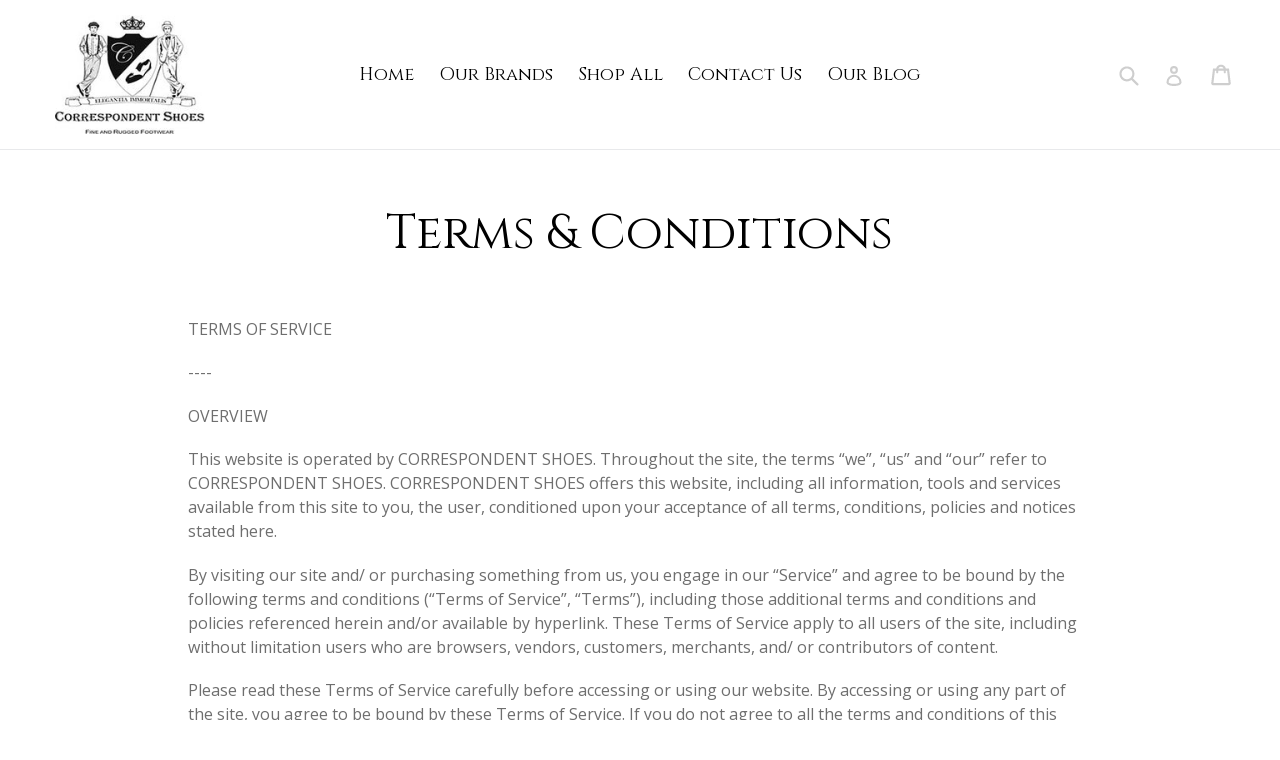

--- FILE ---
content_type: text/css
request_url: https://correspondentshoes.com/cdn/shop/t/2/assets/madwire.css?v=97466040185218362621519680847
body_size: -228
content:
a:-webkit-any-link{text-decoration:none}.logo-align--center{padding-top:20px}#AccessibleNav{padding-top:10px;padding-bottom:10px}.em3.form-group{padding-bottom:10px}h3.main-newsletter-text{margin-top:0;color:#fefefe}p.sub-newsletter-text{margin-top:2px;color:#fefefe}.container.em3.col-sm-12{padding-top:15px;padding-bottom:15px}.em3-form{padding-top:10px}.em3{background-color:#3e3e3e;padding-top:10px;padding-bottom:10px}.em3 input{background:#fff;color:#b3b3b3}.em3 input:placeholder{color:#b3b3b3}.em3 input#mc-embedded-subscribe{background:#fff;color:#686868}input#mc-embedded-subscribe{min-height:43px}a.social-icons__link svg{color:#fff}footer.site-footer,footer.site-footer a{color:#fff}.grid-view-item__title,.grid-view-item__meta{text-align:center}.fa-google-plus-g{vertical-align:-.4em;font-size:30px}.main-newsletter-text{margin-bottom:0}.footer-image{padding-top:15px}.Product-Trust-Badge.col-xs-12{padding-top:20px;padding-bottom:20px}.badge-single-2,.badge-single-3{float:left}@media only screen and (max-width: 500px){.em3 input#mc-embedded-subscribe{display:block;width:100%}}
/*# sourceMappingURL=/cdn/shop/t/2/assets/madwire.css.map?v=97466040185218362621519680847 */
